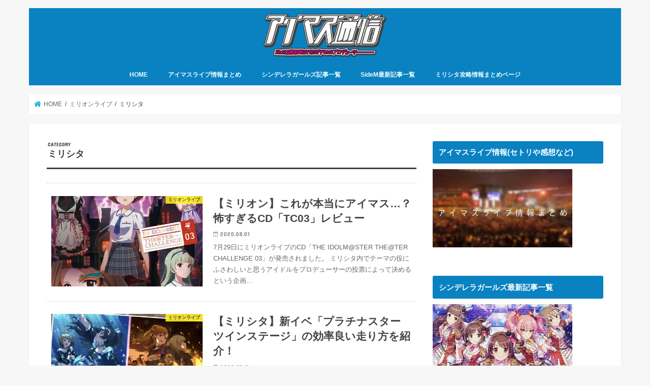

--- FILE ---
content_type: text/html; charset=UTF-8
request_url: https://xn--ccke7dvhv10nps6e.com/archives/category/%E3%83%9F%E3%83%AA%E3%82%AA%E3%83%B3%E3%83%A9%E3%82%A4%E3%83%96/%E3%83%9F%E3%83%AA%E3%82%B7%E3%82%BF
body_size: 12373
content:
<!doctype html>
<html lang="ja">

<head>
<meta charset="utf-8">
<meta http-equiv="X-UA-Compatible" content="IE=edge">
<title>  ミリシタ | アイマス通信</title>
<meta name="HandheldFriendly" content="True">
<meta name="MobileOptimized" content="320">
<meta name="viewport" content="width=device-width, initial-scale=1"/>


<link rel="pingback" href="https://xn--ccke7dvhv10nps6e.com/xmlrpc.php">

<!--[if IE]>
<![endif]-->

<!-- GAタグ -->
<script async src="https://www.googletagmanager.com/gtag/js?id=UA-96722929-1"></script>
<script>
  window.dataLayer = window.dataLayer || [];
  function gtag(){dataLayer.push(arguments);}
  gtag('js', new Date());

  gtag('config', 'UA-96722929-1');
</script>


<meta name='robots' content='max-image-preview:large' />
<link rel='dns-prefetch' href='//ajax.googleapis.com' />
<link rel='dns-prefetch' href='//fonts.googleapis.com' />
<link rel='dns-prefetch' href='//maxcdn.bootstrapcdn.com' />
<link rel="alternate" type="application/rss+xml" title="アイマス通信 &raquo; フィード" href="https://xn--ccke7dvhv10nps6e.com/feed" />
<link rel="alternate" type="application/rss+xml" title="アイマス通信 &raquo; コメントフィード" href="https://xn--ccke7dvhv10nps6e.com/comments/feed" />
<link rel="alternate" type="application/rss+xml" title="アイマス通信 &raquo; ミリシタ カテゴリーのフィード" href="https://xn--ccke7dvhv10nps6e.com/archives/category/%e3%83%9f%e3%83%aa%e3%82%aa%e3%83%b3%e3%83%a9%e3%82%a4%e3%83%96/%e3%83%9f%e3%83%aa%e3%82%b7%e3%82%bf/feed" />
<script type="text/javascript">
window._wpemojiSettings = {"baseUrl":"https:\/\/s.w.org\/images\/core\/emoji\/14.0.0\/72x72\/","ext":".png","svgUrl":"https:\/\/s.w.org\/images\/core\/emoji\/14.0.0\/svg\/","svgExt":".svg","source":{"concatemoji":"https:\/\/xn--ccke7dvhv10nps6e.com\/wp-includes\/js\/wp-emoji-release.min.js"}};
/*! This file is auto-generated */
!function(e,a,t){var n,r,o,i=a.createElement("canvas"),p=i.getContext&&i.getContext("2d");function s(e,t){p.clearRect(0,0,i.width,i.height),p.fillText(e,0,0);e=i.toDataURL();return p.clearRect(0,0,i.width,i.height),p.fillText(t,0,0),e===i.toDataURL()}function c(e){var t=a.createElement("script");t.src=e,t.defer=t.type="text/javascript",a.getElementsByTagName("head")[0].appendChild(t)}for(o=Array("flag","emoji"),t.supports={everything:!0,everythingExceptFlag:!0},r=0;r<o.length;r++)t.supports[o[r]]=function(e){if(p&&p.fillText)switch(p.textBaseline="top",p.font="600 32px Arial",e){case"flag":return s("\ud83c\udff3\ufe0f\u200d\u26a7\ufe0f","\ud83c\udff3\ufe0f\u200b\u26a7\ufe0f")?!1:!s("\ud83c\uddfa\ud83c\uddf3","\ud83c\uddfa\u200b\ud83c\uddf3")&&!s("\ud83c\udff4\udb40\udc67\udb40\udc62\udb40\udc65\udb40\udc6e\udb40\udc67\udb40\udc7f","\ud83c\udff4\u200b\udb40\udc67\u200b\udb40\udc62\u200b\udb40\udc65\u200b\udb40\udc6e\u200b\udb40\udc67\u200b\udb40\udc7f");case"emoji":return!s("\ud83e\udef1\ud83c\udffb\u200d\ud83e\udef2\ud83c\udfff","\ud83e\udef1\ud83c\udffb\u200b\ud83e\udef2\ud83c\udfff")}return!1}(o[r]),t.supports.everything=t.supports.everything&&t.supports[o[r]],"flag"!==o[r]&&(t.supports.everythingExceptFlag=t.supports.everythingExceptFlag&&t.supports[o[r]]);t.supports.everythingExceptFlag=t.supports.everythingExceptFlag&&!t.supports.flag,t.DOMReady=!1,t.readyCallback=function(){t.DOMReady=!0},t.supports.everything||(n=function(){t.readyCallback()},a.addEventListener?(a.addEventListener("DOMContentLoaded",n,!1),e.addEventListener("load",n,!1)):(e.attachEvent("onload",n),a.attachEvent("onreadystatechange",function(){"complete"===a.readyState&&t.readyCallback()})),(e=t.source||{}).concatemoji?c(e.concatemoji):e.wpemoji&&e.twemoji&&(c(e.twemoji),c(e.wpemoji)))}(window,document,window._wpemojiSettings);
</script>
<style type="text/css">
img.wp-smiley,
img.emoji {
	display: inline !important;
	border: none !important;
	box-shadow: none !important;
	height: 1em !important;
	width: 1em !important;
	margin: 0 0.07em !important;
	vertical-align: -0.1em !important;
	background: none !important;
	padding: 0 !important;
}
</style>
	<link rel='stylesheet' id='wp-block-library-css' href='https://xn--ccke7dvhv10nps6e.com/wp-includes/css/dist/block-library/style.min.css' type='text/css' media='all' />
<link rel='stylesheet' id='classic-theme-styles-css' href='https://xn--ccke7dvhv10nps6e.com/wp-includes/css/classic-themes.min.css' type='text/css' media='all' />
<style id='global-styles-inline-css' type='text/css'>
body{--wp--preset--color--black: #000000;--wp--preset--color--cyan-bluish-gray: #abb8c3;--wp--preset--color--white: #ffffff;--wp--preset--color--pale-pink: #f78da7;--wp--preset--color--vivid-red: #cf2e2e;--wp--preset--color--luminous-vivid-orange: #ff6900;--wp--preset--color--luminous-vivid-amber: #fcb900;--wp--preset--color--light-green-cyan: #7bdcb5;--wp--preset--color--vivid-green-cyan: #00d084;--wp--preset--color--pale-cyan-blue: #8ed1fc;--wp--preset--color--vivid-cyan-blue: #0693e3;--wp--preset--color--vivid-purple: #9b51e0;--wp--preset--gradient--vivid-cyan-blue-to-vivid-purple: linear-gradient(135deg,rgba(6,147,227,1) 0%,rgb(155,81,224) 100%);--wp--preset--gradient--light-green-cyan-to-vivid-green-cyan: linear-gradient(135deg,rgb(122,220,180) 0%,rgb(0,208,130) 100%);--wp--preset--gradient--luminous-vivid-amber-to-luminous-vivid-orange: linear-gradient(135deg,rgba(252,185,0,1) 0%,rgba(255,105,0,1) 100%);--wp--preset--gradient--luminous-vivid-orange-to-vivid-red: linear-gradient(135deg,rgba(255,105,0,1) 0%,rgb(207,46,46) 100%);--wp--preset--gradient--very-light-gray-to-cyan-bluish-gray: linear-gradient(135deg,rgb(238,238,238) 0%,rgb(169,184,195) 100%);--wp--preset--gradient--cool-to-warm-spectrum: linear-gradient(135deg,rgb(74,234,220) 0%,rgb(151,120,209) 20%,rgb(207,42,186) 40%,rgb(238,44,130) 60%,rgb(251,105,98) 80%,rgb(254,248,76) 100%);--wp--preset--gradient--blush-light-purple: linear-gradient(135deg,rgb(255,206,236) 0%,rgb(152,150,240) 100%);--wp--preset--gradient--blush-bordeaux: linear-gradient(135deg,rgb(254,205,165) 0%,rgb(254,45,45) 50%,rgb(107,0,62) 100%);--wp--preset--gradient--luminous-dusk: linear-gradient(135deg,rgb(255,203,112) 0%,rgb(199,81,192) 50%,rgb(65,88,208) 100%);--wp--preset--gradient--pale-ocean: linear-gradient(135deg,rgb(255,245,203) 0%,rgb(182,227,212) 50%,rgb(51,167,181) 100%);--wp--preset--gradient--electric-grass: linear-gradient(135deg,rgb(202,248,128) 0%,rgb(113,206,126) 100%);--wp--preset--gradient--midnight: linear-gradient(135deg,rgb(2,3,129) 0%,rgb(40,116,252) 100%);--wp--preset--duotone--dark-grayscale: url('#wp-duotone-dark-grayscale');--wp--preset--duotone--grayscale: url('#wp-duotone-grayscale');--wp--preset--duotone--purple-yellow: url('#wp-duotone-purple-yellow');--wp--preset--duotone--blue-red: url('#wp-duotone-blue-red');--wp--preset--duotone--midnight: url('#wp-duotone-midnight');--wp--preset--duotone--magenta-yellow: url('#wp-duotone-magenta-yellow');--wp--preset--duotone--purple-green: url('#wp-duotone-purple-green');--wp--preset--duotone--blue-orange: url('#wp-duotone-blue-orange');--wp--preset--font-size--small: 13px;--wp--preset--font-size--medium: 20px;--wp--preset--font-size--large: 36px;--wp--preset--font-size--x-large: 42px;--wp--preset--spacing--20: 0.44rem;--wp--preset--spacing--30: 0.67rem;--wp--preset--spacing--40: 1rem;--wp--preset--spacing--50: 1.5rem;--wp--preset--spacing--60: 2.25rem;--wp--preset--spacing--70: 3.38rem;--wp--preset--spacing--80: 5.06rem;--wp--preset--shadow--natural: 6px 6px 9px rgba(0, 0, 0, 0.2);--wp--preset--shadow--deep: 12px 12px 50px rgba(0, 0, 0, 0.4);--wp--preset--shadow--sharp: 6px 6px 0px rgba(0, 0, 0, 0.2);--wp--preset--shadow--outlined: 6px 6px 0px -3px rgba(255, 255, 255, 1), 6px 6px rgba(0, 0, 0, 1);--wp--preset--shadow--crisp: 6px 6px 0px rgba(0, 0, 0, 1);}:where(.is-layout-flex){gap: 0.5em;}body .is-layout-flow > .alignleft{float: left;margin-inline-start: 0;margin-inline-end: 2em;}body .is-layout-flow > .alignright{float: right;margin-inline-start: 2em;margin-inline-end: 0;}body .is-layout-flow > .aligncenter{margin-left: auto !important;margin-right: auto !important;}body .is-layout-constrained > .alignleft{float: left;margin-inline-start: 0;margin-inline-end: 2em;}body .is-layout-constrained > .alignright{float: right;margin-inline-start: 2em;margin-inline-end: 0;}body .is-layout-constrained > .aligncenter{margin-left: auto !important;margin-right: auto !important;}body .is-layout-constrained > :where(:not(.alignleft):not(.alignright):not(.alignfull)){max-width: var(--wp--style--global--content-size);margin-left: auto !important;margin-right: auto !important;}body .is-layout-constrained > .alignwide{max-width: var(--wp--style--global--wide-size);}body .is-layout-flex{display: flex;}body .is-layout-flex{flex-wrap: wrap;align-items: center;}body .is-layout-flex > *{margin: 0;}:where(.wp-block-columns.is-layout-flex){gap: 2em;}.has-black-color{color: var(--wp--preset--color--black) !important;}.has-cyan-bluish-gray-color{color: var(--wp--preset--color--cyan-bluish-gray) !important;}.has-white-color{color: var(--wp--preset--color--white) !important;}.has-pale-pink-color{color: var(--wp--preset--color--pale-pink) !important;}.has-vivid-red-color{color: var(--wp--preset--color--vivid-red) !important;}.has-luminous-vivid-orange-color{color: var(--wp--preset--color--luminous-vivid-orange) !important;}.has-luminous-vivid-amber-color{color: var(--wp--preset--color--luminous-vivid-amber) !important;}.has-light-green-cyan-color{color: var(--wp--preset--color--light-green-cyan) !important;}.has-vivid-green-cyan-color{color: var(--wp--preset--color--vivid-green-cyan) !important;}.has-pale-cyan-blue-color{color: var(--wp--preset--color--pale-cyan-blue) !important;}.has-vivid-cyan-blue-color{color: var(--wp--preset--color--vivid-cyan-blue) !important;}.has-vivid-purple-color{color: var(--wp--preset--color--vivid-purple) !important;}.has-black-background-color{background-color: var(--wp--preset--color--black) !important;}.has-cyan-bluish-gray-background-color{background-color: var(--wp--preset--color--cyan-bluish-gray) !important;}.has-white-background-color{background-color: var(--wp--preset--color--white) !important;}.has-pale-pink-background-color{background-color: var(--wp--preset--color--pale-pink) !important;}.has-vivid-red-background-color{background-color: var(--wp--preset--color--vivid-red) !important;}.has-luminous-vivid-orange-background-color{background-color: var(--wp--preset--color--luminous-vivid-orange) !important;}.has-luminous-vivid-amber-background-color{background-color: var(--wp--preset--color--luminous-vivid-amber) !important;}.has-light-green-cyan-background-color{background-color: var(--wp--preset--color--light-green-cyan) !important;}.has-vivid-green-cyan-background-color{background-color: var(--wp--preset--color--vivid-green-cyan) !important;}.has-pale-cyan-blue-background-color{background-color: var(--wp--preset--color--pale-cyan-blue) !important;}.has-vivid-cyan-blue-background-color{background-color: var(--wp--preset--color--vivid-cyan-blue) !important;}.has-vivid-purple-background-color{background-color: var(--wp--preset--color--vivid-purple) !important;}.has-black-border-color{border-color: var(--wp--preset--color--black) !important;}.has-cyan-bluish-gray-border-color{border-color: var(--wp--preset--color--cyan-bluish-gray) !important;}.has-white-border-color{border-color: var(--wp--preset--color--white) !important;}.has-pale-pink-border-color{border-color: var(--wp--preset--color--pale-pink) !important;}.has-vivid-red-border-color{border-color: var(--wp--preset--color--vivid-red) !important;}.has-luminous-vivid-orange-border-color{border-color: var(--wp--preset--color--luminous-vivid-orange) !important;}.has-luminous-vivid-amber-border-color{border-color: var(--wp--preset--color--luminous-vivid-amber) !important;}.has-light-green-cyan-border-color{border-color: var(--wp--preset--color--light-green-cyan) !important;}.has-vivid-green-cyan-border-color{border-color: var(--wp--preset--color--vivid-green-cyan) !important;}.has-pale-cyan-blue-border-color{border-color: var(--wp--preset--color--pale-cyan-blue) !important;}.has-vivid-cyan-blue-border-color{border-color: var(--wp--preset--color--vivid-cyan-blue) !important;}.has-vivid-purple-border-color{border-color: var(--wp--preset--color--vivid-purple) !important;}.has-vivid-cyan-blue-to-vivid-purple-gradient-background{background: var(--wp--preset--gradient--vivid-cyan-blue-to-vivid-purple) !important;}.has-light-green-cyan-to-vivid-green-cyan-gradient-background{background: var(--wp--preset--gradient--light-green-cyan-to-vivid-green-cyan) !important;}.has-luminous-vivid-amber-to-luminous-vivid-orange-gradient-background{background: var(--wp--preset--gradient--luminous-vivid-amber-to-luminous-vivid-orange) !important;}.has-luminous-vivid-orange-to-vivid-red-gradient-background{background: var(--wp--preset--gradient--luminous-vivid-orange-to-vivid-red) !important;}.has-very-light-gray-to-cyan-bluish-gray-gradient-background{background: var(--wp--preset--gradient--very-light-gray-to-cyan-bluish-gray) !important;}.has-cool-to-warm-spectrum-gradient-background{background: var(--wp--preset--gradient--cool-to-warm-spectrum) !important;}.has-blush-light-purple-gradient-background{background: var(--wp--preset--gradient--blush-light-purple) !important;}.has-blush-bordeaux-gradient-background{background: var(--wp--preset--gradient--blush-bordeaux) !important;}.has-luminous-dusk-gradient-background{background: var(--wp--preset--gradient--luminous-dusk) !important;}.has-pale-ocean-gradient-background{background: var(--wp--preset--gradient--pale-ocean) !important;}.has-electric-grass-gradient-background{background: var(--wp--preset--gradient--electric-grass) !important;}.has-midnight-gradient-background{background: var(--wp--preset--gradient--midnight) !important;}.has-small-font-size{font-size: var(--wp--preset--font-size--small) !important;}.has-medium-font-size{font-size: var(--wp--preset--font-size--medium) !important;}.has-large-font-size{font-size: var(--wp--preset--font-size--large) !important;}.has-x-large-font-size{font-size: var(--wp--preset--font-size--x-large) !important;}
.wp-block-navigation a:where(:not(.wp-element-button)){color: inherit;}
:where(.wp-block-columns.is-layout-flex){gap: 2em;}
.wp-block-pullquote{font-size: 1.5em;line-height: 1.6;}
</style>
<link rel='stylesheet' id='style-css' href='https://xn--ccke7dvhv10nps6e.com/wp-content/themes/jstork/style.css' type='text/css' media='all' />
<link rel='stylesheet' id='slick-css' href='https://xn--ccke7dvhv10nps6e.com/wp-content/themes/jstork/library/css/slick.css' type='text/css' media='all' />
<link rel='stylesheet' id='shortcode-css' href='https://xn--ccke7dvhv10nps6e.com/wp-content/themes/jstork/library/css/shortcode.css' type='text/css' media='all' />
<link rel='stylesheet' id='gf_Concert-css' href='//fonts.googleapis.com/css?family=Concert+One' type='text/css' media='all' />
<link rel='stylesheet' id='gf_Lato-css' href='//fonts.googleapis.com/css?family=Lato' type='text/css' media='all' />
<link rel='stylesheet' id='fontawesome-css' href='//maxcdn.bootstrapcdn.com/font-awesome/4.7.0/css/font-awesome.min.css' type='text/css' media='all' />
<link rel='stylesheet' id='remodal-css' href='https://xn--ccke7dvhv10nps6e.com/wp-content/themes/jstork/library/css/remodal.css' type='text/css' media='all' />
<link rel='stylesheet' id='animate-css' href='https://xn--ccke7dvhv10nps6e.com/wp-content/themes/jstork/library/css/animate.min.css' type='text/css' media='all' />
<script type='text/javascript' src='//ajax.googleapis.com/ajax/libs/jquery/1.12.4/jquery.min.js' id='jquery-js'></script>
<link rel="https://api.w.org/" href="https://xn--ccke7dvhv10nps6e.com/wp-json/" /><link rel="alternate" type="application/json" href="https://xn--ccke7dvhv10nps6e.com/wp-json/wp/v2/categories/8" /><link rel="EditURI" type="application/rsd+xml" title="RSD" href="https://xn--ccke7dvhv10nps6e.com/xmlrpc.php?rsd" />
<link rel="wlwmanifest" type="application/wlwmanifest+xml" href="https://xn--ccke7dvhv10nps6e.com/wp-includes/wlwmanifest.xml" />

<style type="text/css">
body{color: #3E3E3E;}
a, #breadcrumb li.bc_homelink a::before, .authorbox .author_sns li a::before{color: #1BB4D3;}
a:hover{color: #E69B9B;}
.article-footer .post-categories li a,.article-footer .tags a,.accordionBtn{  background: #1BB4D3;  border-color: #1BB4D3;}
.article-footer .tags a{color:#1BB4D3; background: none;}
.article-footer .post-categories li a:hover,.article-footer .tags a:hover,.accordionBtn.active{ background:#E69B9B;  border-color:#E69B9B;}
input[type="text"],input[type="password"],input[type="datetime"],input[type="datetime-local"],input[type="date"],input[type="month"],input[type="time"],input[type="week"],input[type="number"],input[type="email"],input[type="url"],input[type="search"],input[type="tel"],input[type="color"],select,textarea,.field { background-color: #ffffff;}
.header{color: #ffffff;}
.bgfull .header,.header.bg,.header #inner-header,.menu-sp{background: #0a82c1;}
#logo a{color: #eeee22;}
#g_nav .nav li a,.nav_btn,.menu-sp a,.menu-sp a,.menu-sp > ul:after{color: #edf9fc;}
#logo a:hover,#g_nav .nav li a:hover,.nav_btn:hover{color:#eeeeee;}
@media only screen and (min-width: 768px) {
.nav > li > a:after{background: #eeeeee;}
.nav ul {background: #666666;}
#g_nav .nav li ul.sub-menu li a{color: #f7f7f7;}
}
@media only screen and (max-width: 1165px) {
.site_description{background: #0a82c1; color: #ffffff;}
}
#inner-content, #breadcrumb, .entry-content blockquote:before, .entry-content blockquote:after{background: #ffffff}
.top-post-list .post-list:before{background: #1BB4D3;}
.widget li a:after{color: #1BB4D3;}
.entry-content h2,.widgettitle,.accordion::before{background: #0a82c1; color: #ffffff;}
.entry-content h3{border-color: #0a82c1;}
.h_boader .entry-content h2{border-color: #0a82c1; color: #3E3E3E;}
.h_balloon .entry-content h2:after{border-top-color: #0a82c1;}
.entry-content ul li:before{ background: #0a82c1;}
.entry-content ol li:before{ background: #0a82c1;}
.post-list-card .post-list .eyecatch .cat-name,.top-post-list .post-list .eyecatch .cat-name,.byline .cat-name,.single .authorbox .author-newpost li .cat-name,.related-box li .cat-name,.carouselwrap .cat-name,.eyecatch .cat-name{background: #fcee21; color:  #444444;}
ul.wpp-list li a:before{background: #0a82c1; color: #ffffff;}
.readmore a{border:1px solid #1BB4D3;color:#1BB4D3;}
.readmore a:hover{background:#1BB4D3;color:#fff;}
.btn-wrap a{background: #1BB4D3;border: 1px solid #1BB4D3;}
.btn-wrap a:hover{background: #E69B9B;border-color: #E69B9B;}
.btn-wrap.simple a{border:1px solid #1BB4D3;color:#1BB4D3;}
.btn-wrap.simple a:hover{background:#1BB4D3;}
.blue-btn, .comment-reply-link, #submit { background-color: #1BB4D3; }
.blue-btn:hover, .comment-reply-link:hover, #submit:hover, .blue-btn:focus, .comment-reply-link:focus, #submit:focus {background-color: #E69B9B; }
#sidebar1{color: #444444;}
.widget:not(.widget_text) a{color:#666666;}
.widget:not(.widget_text) a:hover{color:#999999;}
.bgfull #footer-top,#footer-top .inner,.cta-inner{background-color: #666666; color: #CACACA;}
.footer a,#footer-top a{color: #f7f7f7;}
#footer-top .widgettitle{color: #CACACA;}
.bgfull .footer,.footer.bg,.footer .inner {background-color: #666666;color: #CACACA;}
.footer-links li a:before{ color: #0a82c1;}
.pagination a, .pagination span,.page-links a{border-color: #1BB4D3; color: #1BB4D3;}
.pagination .current,.pagination .current:hover,.page-links ul > li > span{background-color: #1BB4D3; border-color: #1BB4D3;}
.pagination a:hover, .pagination a:focus,.page-links a:hover, .page-links a:focus{background-color: #1BB4D3; color: #fff;}
</style>
<link rel="icon" href="https://xn--ccke7dvhv10nps6e.com/wp-content/uploads/2017/05/繝輔ぃ繝薙さ繝ｳ繝輔Ν繧ｵ繧､繧ｺ-100x100.png" sizes="32x32" />
<link rel="icon" href="https://xn--ccke7dvhv10nps6e.com/wp-content/uploads/2017/05/繝輔ぃ繝薙さ繝ｳ繝輔Ν繧ｵ繧､繧ｺ.png" sizes="192x192" />
<link rel="apple-touch-icon" href="https://xn--ccke7dvhv10nps6e.com/wp-content/uploads/2017/05/繝輔ぃ繝薙さ繝ｳ繝輔Ν繧ｵ繧､繧ｺ.png" />
<meta name="msapplication-TileImage" content="https://xn--ccke7dvhv10nps6e.com/wp-content/uploads/2017/05/繝輔ぃ繝薙さ繝ｳ繝輔Ν繧ｵ繧､繧ｺ.png" />
</head>

<body class="archive category category-8 bg pannavi_on h_default sidebarright undo_off">
	<svg xmlns="http://www.w3.org/2000/svg" viewBox="0 0 0 0" width="0" height="0" focusable="false" role="none" style="visibility: hidden; position: absolute; left: -9999px; overflow: hidden;" ><defs><filter id="wp-duotone-dark-grayscale"><feColorMatrix color-interpolation-filters="sRGB" type="matrix" values=" .299 .587 .114 0 0 .299 .587 .114 0 0 .299 .587 .114 0 0 .299 .587 .114 0 0 " /><feComponentTransfer color-interpolation-filters="sRGB" ><feFuncR type="table" tableValues="0 0.49803921568627" /><feFuncG type="table" tableValues="0 0.49803921568627" /><feFuncB type="table" tableValues="0 0.49803921568627" /><feFuncA type="table" tableValues="1 1" /></feComponentTransfer><feComposite in2="SourceGraphic" operator="in" /></filter></defs></svg><svg xmlns="http://www.w3.org/2000/svg" viewBox="0 0 0 0" width="0" height="0" focusable="false" role="none" style="visibility: hidden; position: absolute; left: -9999px; overflow: hidden;" ><defs><filter id="wp-duotone-grayscale"><feColorMatrix color-interpolation-filters="sRGB" type="matrix" values=" .299 .587 .114 0 0 .299 .587 .114 0 0 .299 .587 .114 0 0 .299 .587 .114 0 0 " /><feComponentTransfer color-interpolation-filters="sRGB" ><feFuncR type="table" tableValues="0 1" /><feFuncG type="table" tableValues="0 1" /><feFuncB type="table" tableValues="0 1" /><feFuncA type="table" tableValues="1 1" /></feComponentTransfer><feComposite in2="SourceGraphic" operator="in" /></filter></defs></svg><svg xmlns="http://www.w3.org/2000/svg" viewBox="0 0 0 0" width="0" height="0" focusable="false" role="none" style="visibility: hidden; position: absolute; left: -9999px; overflow: hidden;" ><defs><filter id="wp-duotone-purple-yellow"><feColorMatrix color-interpolation-filters="sRGB" type="matrix" values=" .299 .587 .114 0 0 .299 .587 .114 0 0 .299 .587 .114 0 0 .299 .587 .114 0 0 " /><feComponentTransfer color-interpolation-filters="sRGB" ><feFuncR type="table" tableValues="0.54901960784314 0.98823529411765" /><feFuncG type="table" tableValues="0 1" /><feFuncB type="table" tableValues="0.71764705882353 0.25490196078431" /><feFuncA type="table" tableValues="1 1" /></feComponentTransfer><feComposite in2="SourceGraphic" operator="in" /></filter></defs></svg><svg xmlns="http://www.w3.org/2000/svg" viewBox="0 0 0 0" width="0" height="0" focusable="false" role="none" style="visibility: hidden; position: absolute; left: -9999px; overflow: hidden;" ><defs><filter id="wp-duotone-blue-red"><feColorMatrix color-interpolation-filters="sRGB" type="matrix" values=" .299 .587 .114 0 0 .299 .587 .114 0 0 .299 .587 .114 0 0 .299 .587 .114 0 0 " /><feComponentTransfer color-interpolation-filters="sRGB" ><feFuncR type="table" tableValues="0 1" /><feFuncG type="table" tableValues="0 0.27843137254902" /><feFuncB type="table" tableValues="0.5921568627451 0.27843137254902" /><feFuncA type="table" tableValues="1 1" /></feComponentTransfer><feComposite in2="SourceGraphic" operator="in" /></filter></defs></svg><svg xmlns="http://www.w3.org/2000/svg" viewBox="0 0 0 0" width="0" height="0" focusable="false" role="none" style="visibility: hidden; position: absolute; left: -9999px; overflow: hidden;" ><defs><filter id="wp-duotone-midnight"><feColorMatrix color-interpolation-filters="sRGB" type="matrix" values=" .299 .587 .114 0 0 .299 .587 .114 0 0 .299 .587 .114 0 0 .299 .587 .114 0 0 " /><feComponentTransfer color-interpolation-filters="sRGB" ><feFuncR type="table" tableValues="0 0" /><feFuncG type="table" tableValues="0 0.64705882352941" /><feFuncB type="table" tableValues="0 1" /><feFuncA type="table" tableValues="1 1" /></feComponentTransfer><feComposite in2="SourceGraphic" operator="in" /></filter></defs></svg><svg xmlns="http://www.w3.org/2000/svg" viewBox="0 0 0 0" width="0" height="0" focusable="false" role="none" style="visibility: hidden; position: absolute; left: -9999px; overflow: hidden;" ><defs><filter id="wp-duotone-magenta-yellow"><feColorMatrix color-interpolation-filters="sRGB" type="matrix" values=" .299 .587 .114 0 0 .299 .587 .114 0 0 .299 .587 .114 0 0 .299 .587 .114 0 0 " /><feComponentTransfer color-interpolation-filters="sRGB" ><feFuncR type="table" tableValues="0.78039215686275 1" /><feFuncG type="table" tableValues="0 0.94901960784314" /><feFuncB type="table" tableValues="0.35294117647059 0.47058823529412" /><feFuncA type="table" tableValues="1 1" /></feComponentTransfer><feComposite in2="SourceGraphic" operator="in" /></filter></defs></svg><svg xmlns="http://www.w3.org/2000/svg" viewBox="0 0 0 0" width="0" height="0" focusable="false" role="none" style="visibility: hidden; position: absolute; left: -9999px; overflow: hidden;" ><defs><filter id="wp-duotone-purple-green"><feColorMatrix color-interpolation-filters="sRGB" type="matrix" values=" .299 .587 .114 0 0 .299 .587 .114 0 0 .299 .587 .114 0 0 .299 .587 .114 0 0 " /><feComponentTransfer color-interpolation-filters="sRGB" ><feFuncR type="table" tableValues="0.65098039215686 0.40392156862745" /><feFuncG type="table" tableValues="0 1" /><feFuncB type="table" tableValues="0.44705882352941 0.4" /><feFuncA type="table" tableValues="1 1" /></feComponentTransfer><feComposite in2="SourceGraphic" operator="in" /></filter></defs></svg><svg xmlns="http://www.w3.org/2000/svg" viewBox="0 0 0 0" width="0" height="0" focusable="false" role="none" style="visibility: hidden; position: absolute; left: -9999px; overflow: hidden;" ><defs><filter id="wp-duotone-blue-orange"><feColorMatrix color-interpolation-filters="sRGB" type="matrix" values=" .299 .587 .114 0 0 .299 .587 .114 0 0 .299 .587 .114 0 0 .299 .587 .114 0 0 " /><feComponentTransfer color-interpolation-filters="sRGB" ><feFuncR type="table" tableValues="0.098039215686275 1" /><feFuncG type="table" tableValues="0 0.66274509803922" /><feFuncB type="table" tableValues="0.84705882352941 0.41960784313725" /><feFuncA type="table" tableValues="1 1" /></feComponentTransfer><feComposite in2="SourceGraphic" operator="in" /></filter></defs></svg><div id="container">

<header class="header animated fadeIn headercenter" role="banner">
<div id="inner-header" class="wrap cf">
<div id="logo" class="gf fs_s">
<p class="h1 img"><a href="https://xn--ccke7dvhv10nps6e.com"><img src="https://xn--ccke7dvhv10nps6e.com/wp-content/uploads/2018/04/名称未設定-3.jpg" alt="アイマス通信"></a></p>
</div>


<nav id="g_nav" role="navigation">
<ul id="menu-%e3%83%a1%e3%82%a4%e3%83%b3%e3%83%a1%e3%83%8b%e3%83%a5%e3%83%bc" class="nav top-nav cf"><li id="menu-item-4858" class="menu-item menu-item-type-custom menu-item-object-custom menu-item-home menu-item-4858"><a href="https://xn--ccke7dvhv10nps6e.com/">HOME</a></li>
<li id="menu-item-4855" class="menu-item menu-item-type-post_type menu-item-object-page menu-item-4855"><a href="https://xn--ccke7dvhv10nps6e.com/aimas-live">アイマスライブ情報まとめ</a></li>
<li id="menu-item-4853" class="menu-item menu-item-type-post_type menu-item-object-page menu-item-4853"><a href="https://xn--ccke7dvhv10nps6e.com/cinderella">シンデレラガールズ記事一覧</a></li>
<li id="menu-item-4852" class="menu-item menu-item-type-post_type menu-item-object-page menu-item-4852"><a href="https://xn--ccke7dvhv10nps6e.com/sidem">SideM最新記事一覧</a></li>
<li id="menu-item-4854" class="menu-item menu-item-type-post_type menu-item-object-page menu-item-4854"><a href="https://xn--ccke7dvhv10nps6e.com/theaterdays-kouryaku">ミリシタ攻略情報まとめページ</a></li>
</ul></nav>

<a href="#spnavi" data-remodal-target="spnavi" class="nav_btn"><span class="text gf">menu</span></a>



</div>
</header>


<div class="remodal" data-remodal-id="spnavi" data-remodal-options="hashTracking:false">
<button data-remodal-action="close" class="remodal-close"><span class="text gf">CLOSE</span></button>
<ul id="menu-%e3%83%a1%e3%82%a4%e3%83%b3%e3%83%a1%e3%83%8b%e3%83%a5%e3%83%bc-1" class="sp_g_nav nav top-nav cf"><li class="menu-item menu-item-type-custom menu-item-object-custom menu-item-home menu-item-4858"><a href="https://xn--ccke7dvhv10nps6e.com/">HOME</a></li>
<li class="menu-item menu-item-type-post_type menu-item-object-page menu-item-4855"><a href="https://xn--ccke7dvhv10nps6e.com/aimas-live">アイマスライブ情報まとめ</a></li>
<li class="menu-item menu-item-type-post_type menu-item-object-page menu-item-4853"><a href="https://xn--ccke7dvhv10nps6e.com/cinderella">シンデレラガールズ記事一覧</a></li>
<li class="menu-item menu-item-type-post_type menu-item-object-page menu-item-4852"><a href="https://xn--ccke7dvhv10nps6e.com/sidem">SideM最新記事一覧</a></li>
<li class="menu-item menu-item-type-post_type menu-item-object-page menu-item-4854"><a href="https://xn--ccke7dvhv10nps6e.com/theaterdays-kouryaku">ミリシタ攻略情報まとめページ</a></li>
</ul><button data-remodal-action="close" class="remodal-close"><span class="text gf">CLOSE</span></button>
</div>










<div id="breadcrumb" class="breadcrumb inner wrap cf"><ul itemscope itemtype="http://schema.org/BreadcrumbList"><li itemprop="itemListElement" itemscope itemtype="http://schema.org/ListItem" class="bc_homelink"><a itemprop="item" href="https://xn--ccke7dvhv10nps6e.com/"><span itemprop="name"> HOME</span></a><meta itemprop="position" content="1" /></li><li itemprop="itemListElement" itemscope itemtype="http://schema.org/ListItem"><a itemprop="item" href="https://xn--ccke7dvhv10nps6e.com/archives/category/%e3%83%9f%e3%83%aa%e3%82%aa%e3%83%b3%e3%83%a9%e3%82%a4%e3%83%96"><span itemprop="name">ミリオンライブ</span></a><meta itemprop="position" content="2" /></li><li itemprop="itemListElement" itemscope itemtype="http://schema.org/ListItem"><span itemprop="name">ミリシタ</span><meta itemprop="position" content="3" /></li></ul></div><div id="content">
<div id="inner-content" class="wrap cf">
<main id="main" class="m-all t-all d-5of7 cf" role="main">
<div class="archivettl">
<h1 class="archive-title ttl-category h2">
ミリシタ</h1>
</div>

		<div class="top-post-list">


<article class="post-list animated fadeIn post-5845 post type-post status-publish format-standard has-post-thumbnail category-2 category-8 article cf" role="article">
<a href="https://xn--ccke7dvhv10nps6e.com/archives/5845" rel="bookmark" title="【ミリオン】これが本当にアイマス…？怖すぎるCD「TC03」レビュー" class="cf">


<figure class="eyecatch">
<img width="486" height="290" src="https://xn--ccke7dvhv10nps6e.com/wp-content/uploads/2020/08/TC03_H1-486x290.jpg" class="attachment-home-thum size-home-thum wp-post-image" alt="" decoding="async" /><span class="cat-name cat-id-2">ミリオンライブ</span>
</figure>

<section class="entry-content">
<h1 class="h2 entry-title">【ミリオン】これが本当にアイマス…？怖すぎるCD「TC03」レビュー</h1>

<p class="byline entry-meta vcard">
<span class="date gf updated">2020.08.01</span>
<span class="writer name author"><span class="fn">管理人</span></span>
</p>

<div class="description"><p>7月29日にミリオンライブのCD「THE IDOLM@STER THE@TER CHALLENGE 03」が発売されました。 ミリシタ内でテーマの役にふさわしいと思うアイドルをプロデューサーの投票によって決めるという企画&#8230;</p>
</div>

</section>
</a>
</article>


<article class="post-list animated fadeIn post-5807 post type-post status-publish format-standard has-post-thumbnail category-2 category-8 article cf" role="article">
<a href="https://xn--ccke7dvhv10nps6e.com/archives/5807" rel="bookmark" title="【ミリシタ】新イベ「プラチナスターツインステージ」の効率良い走り方を紹介！" class="cf">


<figure class="eyecatch">
<img width="486" height="290" src="https://xn--ccke7dvhv10nps6e.com/wp-content/uploads/2020/03/ECEEFC8B-1598-49CA-B9DD-2E3D1B4C946D-486x290.png" class="attachment-home-thum size-home-thum wp-post-image" alt="" decoding="async" loading="lazy" /><span class="cat-name cat-id-2">ミリオンライブ</span>
</figure>

<section class="entry-content">
<h1 class="h2 entry-title">【ミリシタ】新イベ「プラチナスターツインステージ」の効率良い走り方を紹介！</h1>

<p class="byline entry-meta vcard">
<span class="date gf updated">2020.03.19</span>
<span class="writer name author"><span class="fn">管理人</span></span>
</p>

<div class="description"><p>今回はミリシタ(アイドルマスターミリオンライブ! シアターデイズ)にて開催されているイベント「プラチナスターツインステージ」について、イベントポイントの効率のよい集め方について紹介していきます。 2020年3月よりミリシ&#8230;</p>
</div>

</section>
</a>
</article>


<article class="post-list animated fadeIn post-5781 post type-post status-publish format-standard has-post-thumbnail category-2 category-8 article cf" role="article">
<a href="https://xn--ccke7dvhv10nps6e.com/archives/5781" rel="bookmark" title="【ミリシタ】ミリクロ・全アイドル投票結果まとめ！" class="cf">


<figure class="eyecatch">
<img width="486" height="213" src="https://xn--ccke7dvhv10nps6e.com/wp-content/uploads/2019/12/EJQOuYuU8AQhe6H-486x213.png" class="attachment-home-thum size-home-thum wp-post-image" alt="" decoding="async" loading="lazy" /><span class="cat-name cat-id-2">ミリオンライブ</span>
</figure>

<section class="entry-content">
<h1 class="h2 entry-title">【ミリシタ】ミリクロ・全アイドル投票結果まとめ！</h1>

<p class="byline entry-meta vcard">
<span class="date gf updated">2019.12.01</span>
<span class="writer name author"><span class="fn">管理人</span></span>
</p>

<div class="description"><p>【ミリシタ】ミリクロ・全アイドル投票結果まとめ！ ミリシタ内で行われた投票イベント「MILLION LIVE CLOSET!」。略称「ミリクロ」。ミリシタで今後実装される衣装付きSRカードの衣装を各アイドル毎に投票で決め&#8230;</p>
</div>

</section>
</a>
</article>


<article class="post-list animated fadeIn post-5719 post type-post status-publish format-standard category-6th category-2 category-8 article cf" role="article">
<a href="https://xn--ccke7dvhv10nps6e.com/archives/5719" rel="bookmark" title="【ミリオン】6thライブ福岡公演のセトリ予想やLVチケット情報まとめ" class="cf">


<figure class="eyecatch noimg">
<img src="https://xn--ccke7dvhv10nps6e.com/wp-content/themes/jstork/library/images/noimg.png">
<span class="cat-name cat-id-30">ミリオン6th</span>
</figure>

<section class="entry-content">
<h1 class="h2 entry-title">【ミリオン】6thライブ福岡公演のセトリ予想やLVチケット情報まとめ</h1>

<p class="byline entry-meta vcard">
<span class="date gf updated">2019.06.28</span>
<span class="writer name author"><span class="fn">管理人</span></span>
</p>

<div class="description"><p>【ミリオン】6thライブ福岡公演のセトリ予想やLVチケット情報まとめ 今回は2019年6月29日（土）、6月30日(日)に開催されるミリオンライブの6thライブツアー「THE IDOLM@STER MILLION LIV&#8230;</p>
</div>

</section>
</a>
</article>


<article class="post-list animated fadeIn post-5616 post type-post status-publish format-standard has-post-thumbnail category-2 category-8 article cf" role="article">
<a href="https://xn--ccke7dvhv10nps6e.com/archives/5616" rel="bookmark" title="【ミリシタ】シアターチャレンジ(TC)投票結果・票数まとめ" class="cf">


<figure class="eyecatch">
<img width="486" height="290" src="https://xn--ccke7dvhv10nps6e.com/wp-content/uploads/2019/01/THE@TER-CHALLENGE-486x290.jpg" class="attachment-home-thum size-home-thum wp-post-image" alt="" decoding="async" loading="lazy" /><span class="cat-name cat-id-2">ミリオンライブ</span>
</figure>

<section class="entry-content">
<h1 class="h2 entry-title">【ミリシタ】シアターチャレンジ(TC)投票結果・票数まとめ</h1>

<p class="byline entry-meta vcard">
<span class="date gf updated">2019.01.20</span>
<span class="writer name author"><span class="fn">管理人</span></span>
</p>

<div class="description"><p>【ミリシタ】シアターチャレンジ(TC)投票結果・票数まとめ 昨年のシアターブースト(TB)に続いて今年も行われたミリシタでの投票企画「シアターチャレンジ」(TC)。それぞれのテーマのキャストにふさわしいアイドルを投票によ&#8230;</p>
</div>

</section>
</a>
</article>


<article class="post-list animated fadeIn post-5513 post type-post status-publish format-standard has-post-thumbnail category-2 category-8 article cf" role="article">
<a href="https://xn--ccke7dvhv10nps6e.com/archives/5513" rel="bookmark" title="【ミリシタ】オートライブパスの入手方法！どこでドロップするの？" class="cf">


<figure class="eyecatch">
<img width="486" height="290" src="https://xn--ccke7dvhv10nps6e.com/wp-content/uploads/2018/11/BD9D6DC3-163E-455E-8924-AF4DF2E3F6C5-486x290.png" class="attachment-home-thum size-home-thum wp-post-image" alt="" decoding="async" loading="lazy" /><span class="cat-name cat-id-2">ミリオンライブ</span>
</figure>

<section class="entry-content">
<h1 class="h2 entry-title">【ミリシタ】オートライブパスの入手方法！どこでドロップするの？</h1>

<p class="byline entry-meta vcard">
<span class="date gf updated">2018.11.06</span>
<span class="writer name author"><span class="fn">管理人</span></span>
</p>

<div class="description"><p>今回はミリシタ(アイドルマスターミリオンライブ！ シアターデイズ)で出来る「オートライブ」機能について、オートライブをするのに必要なアイテム「オートライブパス」の入手方法とどこでドロップするのかについて紹介していきます。&#8230;</p>
</div>

</section>
</a>
</article>


<article class="post-list animated fadeIn post-5503 post type-post status-publish format-standard has-post-thumbnail category-2 category-8 article cf" role="article">
<a href="https://xn--ccke7dvhv10nps6e.com/archives/5503" rel="bookmark" title="【ミリシタ】オートライブのやり方まとめ！親愛度は上がるの？" class="cf">


<figure class="eyecatch">
<img width="486" height="290" src="https://xn--ccke7dvhv10nps6e.com/wp-content/uploads/2018/05/0FEA2962-D612-4CAC-89E6-86CAACD9F42A-486x290.png" class="attachment-home-thum size-home-thum wp-post-image" alt="" decoding="async" loading="lazy" /><span class="cat-name cat-id-2">ミリオンライブ</span>
</figure>

<section class="entry-content">
<h1 class="h2 entry-title">【ミリシタ】オートライブのやり方まとめ！親愛度は上がるの？</h1>

<p class="byline entry-meta vcard">
<span class="date gf updated">2018.11.02</span>
<span class="writer name author"><span class="fn">管理人</span></span>
</p>

<div class="description"><p>今回はミリシタ(アイドルマスターミリオンライブ！ シアターデイズ)で出来る「オートライブ」機能について、詳細とやり方、親愛度は上げられるの？などなど、オートライブ機能について詳しく紹介していきます。 「オートライブ」機能&#8230;</p>
</div>

</section>
</a>
</article>


<article class="post-list animated fadeIn post-5391 post type-post status-publish format-standard has-post-thumbnail category-2 category-8 article cf" role="article">
<a href="https://xn--ccke7dvhv10nps6e.com/archives/5391" rel="bookmark" title="【ミリシタ】限定SSR舞浜歩「ハロウィン・ウィッチ」評価＆最大ステータス" class="cf">


<figure class="eyecatch">
<img width="486" height="290" src="https://xn--ccke7dvhv10nps6e.com/wp-content/uploads/2018/10/2B498537-AD14-4850-A4B1-CDB55FF0F728-486x290.jpeg" class="attachment-home-thum size-home-thum wp-post-image" alt="" decoding="async" loading="lazy" /><span class="cat-name cat-id-2">ミリオンライブ</span>
</figure>

<section class="entry-content">
<h1 class="h2 entry-title">【ミリシタ】限定SSR舞浜歩「ハロウィン・ウィッチ」評価＆最大ステータス</h1>

<p class="byline entry-meta vcard">
<span class="date gf updated">2018.10.04</span>
<span class="writer name author"><span class="fn">管理人</span></span>
</p>

<div class="description"><p>今回はミリシタ(アイドルマスターミリオンライブ シアターデイズ)で2018年10月2日に更新されたガシャにて出現する限定SSR「ハロウィン・ウィッチ 舞浜歩」について覚醒後のステータスやスキル等の評価について紹介していき&#8230;</p>
</div>

</section>
</a>
</article>


<article class="post-list animated fadeIn post-5363 post type-post status-publish format-standard has-post-thumbnail category-2 category-8 article cf" role="article">
<a href="https://xn--ccke7dvhv10nps6e.com/archives/5363" rel="bookmark" title="【ミリシタ】フェス限SSR高槻やよい「秋色ハイ、ターッチ♪」評価まとめ" class="cf">


<figure class="eyecatch">
<img width="486" height="290" src="https://xn--ccke7dvhv10nps6e.com/wp-content/uploads/2018/10/C527F07C-4B7A-47F9-83AD-6C69C80A9026-486x290.jpeg" class="attachment-home-thum size-home-thum wp-post-image" alt="" decoding="async" loading="lazy" /><span class="cat-name cat-id-2">ミリオンライブ</span>
</figure>

<section class="entry-content">
<h1 class="h2 entry-title">【ミリシタ】フェス限SSR高槻やよい「秋色ハイ、ターッチ♪」評価まとめ</h1>

<p class="byline entry-meta vcard">
<span class="date gf updated">2018.10.01</span>
<span class="writer name author"><span class="fn">管理人</span></span>
</p>

<div class="description"><p>今回はミリシタ(アイドルマスターミリオンライブ シアターデイズ)で2018年9月28日に更新されたガシャにて出現するフェス限定SSR「秋色ハイ、ターッチ♪ 高槻やよい」について覚醒後のステータスやスキル等の評価について紹&#8230;</p>
</div>

</section>
</a>
</article>


<article class="post-list animated fadeIn post-5358 post type-post status-publish format-standard has-post-thumbnail category-2 category-8 article cf" role="article">
<a href="https://xn--ccke7dvhv10nps6e.com/archives/5358" rel="bookmark" title="【ミリシタ】フェス限SSR水瀬伊織「月光ファンタジア」評価まとめ" class="cf">


<figure class="eyecatch">
<img width="486" height="290" src="https://xn--ccke7dvhv10nps6e.com/wp-content/uploads/2018/10/伊織-486x290.jpg" class="attachment-home-thum size-home-thum wp-post-image" alt="" decoding="async" loading="lazy" /><span class="cat-name cat-id-2">ミリオンライブ</span>
</figure>

<section class="entry-content">
<h1 class="h2 entry-title">【ミリシタ】フェス限SSR水瀬伊織「月光ファンタジア」評価まとめ</h1>

<p class="byline entry-meta vcard">
<span class="date gf updated">2018.10.01</span>
<span class="writer name author"><span class="fn">管理人</span></span>
</p>

<div class="description"><p>今回はミリシタ(アイドルマスターミリオンライブ シアターデイズ)で2018年9月28日に更新されたガシャにて出現するフェス限定SSR「月光ファンタジア 水瀬伊織」について覚醒後のステータスやスキル等の評価について紹介して&#8230;</p>
</div>

</section>
</a>
</article>



</div>	
<nav class="pagination cf"><ul class='page-numbers'>
	<li><span aria-current="page" class="page-numbers current">1</span></li>
	<li><a class="page-numbers" href="https://xn--ccke7dvhv10nps6e.com/archives/category/%E3%83%9F%E3%83%AA%E3%82%AA%E3%83%B3%E3%83%A9%E3%82%A4%E3%83%96/%E3%83%9F%E3%83%AA%E3%82%B7%E3%82%BF/page/2">2</a></li>
	<li><a class="page-numbers" href="https://xn--ccke7dvhv10nps6e.com/archives/category/%E3%83%9F%E3%83%AA%E3%82%AA%E3%83%B3%E3%83%A9%E3%82%A4%E3%83%96/%E3%83%9F%E3%83%AA%E3%82%B7%E3%82%BF/page/3">3</a></li>
	<li><span class="page-numbers dots">&hellip;</span></li>
	<li><a class="page-numbers" href="https://xn--ccke7dvhv10nps6e.com/archives/category/%E3%83%9F%E3%83%AA%E3%82%AA%E3%83%B3%E3%83%A9%E3%82%A4%E3%83%96/%E3%83%9F%E3%83%AA%E3%82%B7%E3%82%BF/page/15">15</a></li>
	<li><a class="next page-numbers" href="https://xn--ccke7dvhv10nps6e.com/archives/category/%E3%83%9F%E3%83%AA%E3%82%AA%E3%83%B3%E3%83%A9%E3%82%A4%E3%83%96/%E3%83%9F%E3%83%AA%E3%82%B7%E3%82%BF/page/2">></a></li>
</ul>
</nav>

</main>
<div id="sidebar1" class="sidebar m-all t-all d-2of7 cf" role="complementary">

<div id="text-3" class="widget widget_text"><h4 class="widgettitle"><span>アイマスライブ情報(セトリや感想など)</span></h4>			<div class="textwidget"><div align=”center”>
<a href=archives/aimas-live>

<img src="https://xn--ccke7dvhv10nps6e.com/wp-content/uploads/2017/11/アイマスライブまとめ.jpg" alt=”アイマスライブ" width="275"　height="350" title=”アイマスライブ情報まとめ” /></a></div></div>
		</div><div id="text-7" class="widget widget_text"><h4 class="widgettitle"><span>シンデレラガールズ最新記事一覧</span></h4>			<div class="textwidget"><div align=”center”>
<a href=archives/cinderella>

<img src="https://xn--ccke7dvhv10nps6e.com/wp-content/uploads/2017/11/でれすて-2.jpg" alt=”デレマス" width="275" height="350" title=”シンデレラガールズまとめページ” /></a></div></div>
		</div><div id="text-4" class="widget widget_text"><h4 class="widgettitle"><span>ミリオンライブ最新記事一覧</span></h4>			<div class="textwidget"><div align=”center”>
<a href=archives/theaterdays-kouryaku>

<img src="https://xn--ccke7dvhv10nps6e.com/wp-content/uploads/2017/11/3D07F20A-D6AE-4AC5-9A43-F14D8AA1FB63-1024x576.jpg" alt=”ミリシタ" width="275" height="350" title=”ミリシタ攻略情報まとめページ” /></a></div></div>
		</div><div id="text-8" class="widget widget_text"><h4 class="widgettitle"><span>SideM最新記事一覧</span></h4>			<div class="textwidget"><div align=”center”>
<a href=archives/sidem>
<img src="https://xn--ccke7dvhv10nps6e.com/wp-content/uploads/2017/11/side.jpg" alt=”SideM" width="275" height="350" title=”SideMまとめページ” /></a></div></div>
		</div><div id="recent-posts-2" class="widget widget_recent_entries"><h4 class="widgettitle"><span>最近の投稿</span></h4>			<ul>
								
				<li>
					<a class="cf" href="https://xn--ccke7dvhv10nps6e.com/archives/5845" title="【ミリオン】これが本当にアイマス…？怖すぎるCD「TC03」レビュー">
						【ミリオン】これが本当にアイマス…？怖すぎるCD「TC03」レビュー											</a>
				</li>
								
				<li>
					<a class="cf" href="https://xn--ccke7dvhv10nps6e.com/archives/5807" title="【ミリシタ】新イベ「プラチナスターツインステージ」の効率良い走り方を紹介！">
						【ミリシタ】新イベ「プラチナスターツインステージ」の効率良い走り方を紹介！											</a>
				</li>
								
				<li>
					<a class="cf" href="https://xn--ccke7dvhv10nps6e.com/archives/5800" title="【デレマス】シンデレラ7th大阪公演2日目のセトリ！新情報は？">
						【デレマス】シンデレラ7th大阪公演2日目のセトリ！新情報は？											</a>
				</li>
								
				<li>
					<a class="cf" href="https://xn--ccke7dvhv10nps6e.com/archives/5796" title="【デレマス】シンデレラ7th大阪公演1日目のセトリ！新情報は？">
						【デレマス】シンデレラ7th大阪公演1日目のセトリ！新情報は？											</a>
				</li>
								
				<li>
					<a class="cf" href="https://xn--ccke7dvhv10nps6e.com/archives/5781" title="【ミリシタ】ミリクロ・全アイドル投票結果まとめ！">
						【ミリシタ】ミリクロ・全アイドル投票結果まとめ！											</a>
				</li>
							</ul>
			</div><div id="categories-2" class="widget widget_categories"><h4 class="widgettitle"><span>カテゴリー</span></h4>
			<ul>
					<li class="cat-item cat-item-6"><a href="https://xn--ccke7dvhv10nps6e.com/archives/category/765as">765AS</a>
<ul class='children'>
	<li class="cat-item cat-item-24"><a href="https://xn--ccke7dvhv10nps6e.com/archives/category/765as/%e3%82%a2%e3%82%a4%e3%83%9e%e3%82%b9mr">アイマスMR</a>
</li>
	<li class="cat-item cat-item-16"><a href="https://xn--ccke7dvhv10nps6e.com/archives/category/765as/%e3%82%b9%e3%83%86%e3%83%a9%e3%82%b9%e3%83%86%e3%83%bc%e3%82%b8">ステラステージ</a>
</li>
	<li class="cat-item cat-item-21"><a href="https://xn--ccke7dvhv10nps6e.com/archives/category/765as/%e3%83%97%e3%83%ad%e3%83%9f2018">プロミ2018</a>
</li>
</ul>
</li>
	<li class="cat-item cat-item-29"><a href="https://xn--ccke7dvhv10nps6e.com/archives/category/pr">PR</a>
</li>
	<li class="cat-item cat-item-10"><a href="https://xn--ccke7dvhv10nps6e.com/archives/category/sidem">SideM</a>
<ul class='children'>
	<li class="cat-item cat-item-14"><a href="https://xn--ccke7dvhv10nps6e.com/archives/category/sidem/3rd%e3%83%a9%e3%82%a4%e3%83%96%e3%83%84%e3%82%a2%e3%83%bc">3rdライブツアー</a>
</li>
	<li class="cat-item cat-item-31"><a href="https://xn--ccke7dvhv10nps6e.com/archives/category/sidem/4th%e3%83%a9%e3%82%a4%e3%83%96">4thライブ</a>
</li>
	<li class="cat-item cat-item-13"><a href="https://xn--ccke7dvhv10nps6e.com/archives/category/sidem/%e3%82%a8%e3%83%a0%e3%82%b9%e3%83%86">エムステ</a>
</li>
</ul>
</li>
	<li class="cat-item cat-item-9"><a href="https://xn--ccke7dvhv10nps6e.com/archives/category/%e3%82%a2%e3%82%a4%e3%83%9e%e3%82%b9kr">アイマスKR</a>
</li>
	<li class="cat-item cat-item-11"><a href="https://xn--ccke7dvhv10nps6e.com/archives/category/%e3%82%a2%e3%82%a4%e3%83%9e%e3%82%b9%e3%83%91%e3%83%aa%e3%83%bc%e3%82%b0%e3%82%b3%e3%83%a9%e3%83%9c">アイマスパリーグコラボ</a>
</li>
	<li class="cat-item cat-item-5"><a href="https://xn--ccke7dvhv10nps6e.com/archives/category/%e3%82%a2%e3%82%a4%e3%83%9e%e3%82%b9%e3%83%a9%e3%82%a4%e3%83%96%e6%ba%96%e5%82%99">アイマスライブ準備</a>
</li>
	<li class="cat-item cat-item-22"><a href="https://xn--ccke7dvhv10nps6e.com/archives/category/%e3%82%b7%e3%83%a3%e3%82%a4%e3%83%8b%e3%83%bc%e3%82%ab%e3%83%a9%e3%83%bc%e3%82%ba">シャイニーカラーズ</a>
</li>
	<li class="cat-item cat-item-3"><a href="https://xn--ccke7dvhv10nps6e.com/archives/category/%e3%82%b7%e3%83%b3%e3%83%87%e3%83%ac%e3%83%a9%e3%82%ac%e3%83%bc%e3%83%ab%e3%82%ba">シンデレラガールズ</a>
<ul class='children'>
	<li class="cat-item cat-item-7"><a href="https://xn--ccke7dvhv10nps6e.com/archives/category/%e3%82%b7%e3%83%b3%e3%83%87%e3%83%ac%e3%83%a9%e3%82%ac%e3%83%bc%e3%83%ab%e3%82%ba/%e3%82%b7%e3%83%b3%e3%83%87%e3%83%ac%e3%83%a95th">シンデレラ5th</a>
</li>
	<li class="cat-item cat-item-28"><a href="https://xn--ccke7dvhv10nps6e.com/archives/category/%e3%82%b7%e3%83%b3%e3%83%87%e3%83%ac%e3%83%a9%e3%82%ac%e3%83%bc%e3%83%ab%e3%82%ba/%e3%82%b7%e3%83%b3%e3%83%87%e3%83%ac%e3%83%a96th">シンデレラ6th</a>
</li>
	<li class="cat-item cat-item-32"><a href="https://xn--ccke7dvhv10nps6e.com/archives/category/%e3%82%b7%e3%83%b3%e3%83%87%e3%83%ac%e3%83%a9%e3%82%ac%e3%83%bc%e3%83%ab%e3%82%ba/%e3%82%b7%e3%83%b3%e3%83%87%e3%83%ac%e3%83%a97th">シンデレラ7th</a>
</li>
	<li class="cat-item cat-item-15"><a href="https://xn--ccke7dvhv10nps6e.com/archives/category/%e3%82%b7%e3%83%b3%e3%83%87%e3%83%ac%e3%83%a9%e3%82%ac%e3%83%bc%e3%83%ab%e3%82%ba/%e3%83%87%e3%83%ac%e3%82%b9%e3%83%86">デレステ</a>
</li>
</ul>
</li>
	<li class="cat-item cat-item-2 current-cat-parent current-cat-ancestor"><a href="https://xn--ccke7dvhv10nps6e.com/archives/category/%e3%83%9f%e3%83%aa%e3%82%aa%e3%83%b3%e3%83%a9%e3%82%a4%e3%83%96">ミリオンライブ</a>
<ul class='children'>
	<li class="cat-item cat-item-23"><a href="https://xn--ccke7dvhv10nps6e.com/archives/category/%e3%83%9f%e3%83%aa%e3%82%aa%e3%83%b3%e3%83%a9%e3%82%a4%e3%83%96/%e3%83%9f%e3%83%aa%e3%82%aa%e3%83%b35th">ミリオン5th</a>
</li>
	<li class="cat-item cat-item-30"><a href="https://xn--ccke7dvhv10nps6e.com/archives/category/%e3%83%9f%e3%83%aa%e3%82%aa%e3%83%b3%e3%83%a9%e3%82%a4%e3%83%96/%e3%83%9f%e3%83%aa%e3%82%aa%e3%83%b36th">ミリオン6th</a>
</li>
	<li class="cat-item cat-item-4"><a href="https://xn--ccke7dvhv10nps6e.com/archives/category/%e3%83%9f%e3%83%aa%e3%82%aa%e3%83%b3%e3%83%a9%e3%82%a4%e3%83%96/%e3%82%a2%e3%82%a4%e3%83%89%e3%83%ab%e7%b4%b9%e4%bb%8b">ミリオンライブアイドル紹介</a>
</li>
	<li class="cat-item cat-item-8 current-cat"><a aria-current="page" href="https://xn--ccke7dvhv10nps6e.com/archives/category/%e3%83%9f%e3%83%aa%e3%82%aa%e3%83%b3%e3%83%a9%e3%82%a4%e3%83%96/%e3%83%9f%e3%83%aa%e3%82%b7%e3%82%bf">ミリシタ</a>
</li>
</ul>
</li>
			</ul>

			</div><div id="text-5" class="widget widget_text"><h4 class="widgettitle"><span>アニメを高画質で楽しもう</span></h4>			<div class="textwidget"><iframe src="https://rcm-fe.amazon-adsystem.com/e/cm?o=9&p=12&l=ur1&category=amazonvideo&f=ifr&linkID=62d54332c2a0e78099bce4c4faac8073&t=kyuri50002-22&tracking_id=kyuri50002-22" scrolling="no" border="0" marginwidth="0" style="border:none;" frameborder="0"></iframe></div>
		</div><div id="text-2" class="widget widget_text"><h4 class="widgettitle"><span>このブログを書いてる人</span></h4>			<div class="textwidget"><center><img src="https://xn--ccke7dvhv10nps6e.com/wp-content/uploads/2017/05/アイマス通信twitter用サムネ-01.jpg" align="center" width="220" height="220"></center>
<br>
<br>
にわか時代を含めてプロデューサー暦8年。
<br>
<br>
アイマスおじさんに役に立つ情報をお伝えできれば幸いです。
<br>
<br>
Twitterもフォロー頂けますと嬉しいです。
@imas_tsushin</div>
		</div><div id="archives-2" class="widget widget_archive"><h4 class="widgettitle"><span>アーカイブ</span></h4>
			<ul>
					<li><a href='https://xn--ccke7dvhv10nps6e.com/archives/date/2020/08'>2020年8月</a></li>
	<li><a href='https://xn--ccke7dvhv10nps6e.com/archives/date/2020/03'>2020年3月</a></li>
	<li><a href='https://xn--ccke7dvhv10nps6e.com/archives/date/2020/02'>2020年2月</a></li>
	<li><a href='https://xn--ccke7dvhv10nps6e.com/archives/date/2019/12'>2019年12月</a></li>
	<li><a href='https://xn--ccke7dvhv10nps6e.com/archives/date/2019/11'>2019年11月</a></li>
	<li><a href='https://xn--ccke7dvhv10nps6e.com/archives/date/2019/09'>2019年9月</a></li>
	<li><a href='https://xn--ccke7dvhv10nps6e.com/archives/date/2019/06'>2019年6月</a></li>
	<li><a href='https://xn--ccke7dvhv10nps6e.com/archives/date/2019/05'>2019年5月</a></li>
	<li><a href='https://xn--ccke7dvhv10nps6e.com/archives/date/2019/04'>2019年4月</a></li>
	<li><a href='https://xn--ccke7dvhv10nps6e.com/archives/date/2019/03'>2019年3月</a></li>
	<li><a href='https://xn--ccke7dvhv10nps6e.com/archives/date/2019/01'>2019年1月</a></li>
	<li><a href='https://xn--ccke7dvhv10nps6e.com/archives/date/2018/12'>2018年12月</a></li>
	<li><a href='https://xn--ccke7dvhv10nps6e.com/archives/date/2018/11'>2018年11月</a></li>
	<li><a href='https://xn--ccke7dvhv10nps6e.com/archives/date/2018/10'>2018年10月</a></li>
	<li><a href='https://xn--ccke7dvhv10nps6e.com/archives/date/2018/09'>2018年9月</a></li>
	<li><a href='https://xn--ccke7dvhv10nps6e.com/archives/date/2018/08'>2018年8月</a></li>
	<li><a href='https://xn--ccke7dvhv10nps6e.com/archives/date/2018/06'>2018年6月</a></li>
	<li><a href='https://xn--ccke7dvhv10nps6e.com/archives/date/2018/05'>2018年5月</a></li>
	<li><a href='https://xn--ccke7dvhv10nps6e.com/archives/date/2018/04'>2018年4月</a></li>
	<li><a href='https://xn--ccke7dvhv10nps6e.com/archives/date/2018/03'>2018年3月</a></li>
	<li><a href='https://xn--ccke7dvhv10nps6e.com/archives/date/2018/02'>2018年2月</a></li>
	<li><a href='https://xn--ccke7dvhv10nps6e.com/archives/date/2018/01'>2018年1月</a></li>
	<li><a href='https://xn--ccke7dvhv10nps6e.com/archives/date/2017/12'>2017年12月</a></li>
	<li><a href='https://xn--ccke7dvhv10nps6e.com/archives/date/2017/11'>2017年11月</a></li>
	<li><a href='https://xn--ccke7dvhv10nps6e.com/archives/date/2017/10'>2017年10月</a></li>
	<li><a href='https://xn--ccke7dvhv10nps6e.com/archives/date/2017/09'>2017年9月</a></li>
	<li><a href='https://xn--ccke7dvhv10nps6e.com/archives/date/2017/08'>2017年8月</a></li>
	<li><a href='https://xn--ccke7dvhv10nps6e.com/archives/date/2017/07'>2017年7月</a></li>
	<li><a href='https://xn--ccke7dvhv10nps6e.com/archives/date/2017/06'>2017年6月</a></li>
	<li><a href='https://xn--ccke7dvhv10nps6e.com/archives/date/2017/05'>2017年5月</a></li>
	<li><a href='https://xn--ccke7dvhv10nps6e.com/archives/date/2017/04'>2017年4月</a></li>
			</ul>

			</div><div id="search-2" class="widget widget_search"><form role="search" method="get" id="searchform" class="searchform cf" action="https://xn--ccke7dvhv10nps6e.com/" >
		<input type="search" placeholder="検索する" value="" name="s" id="s" />
		<button type="submit" id="searchsubmit" ><i class="fa fa-search"></i></button>
		</form></div>


</div></div>
</div>

<footer id="footer" class="footer wow animated fadeIn" role="contentinfo">
	<div id="inner-footer" class="inner wrap cf">

	
		<div id="footer-top" class="cf">
	
											
								
							
		</div>

		
	
		<div id="footer-bottom">
						<p class="source-org copyright">&copy;Copyright2025 <a href="https://xn--ccke7dvhv10nps6e.com/" rel="nofollow">アイマス通信</a>.All Rights Reserved.</p>
		</div>
	</div>
</footer>
</div>
<!-- AdSense Manager v4.0.3 (0.090 seconds.) --><div id="page-top">
	<a href="#header" class="pt-button" title="ページトップへ"></a>
</div>

<script>
	jQuery(document).ready(function($) {
		$(function() {
		    var showFlag = false;
		    var topBtn = $('#page-top');
		    var showFlag = false;
		
		    $(window).scroll(function () {
		        if ($(this).scrollTop() > 400) {
		            if (showFlag == false) {
		                showFlag = true;
		                topBtn.stop().addClass('pt-active');
		            }
		        } else {
		            if (showFlag) {
		                showFlag = false;
		                topBtn.stop().removeClass('pt-active');
		            }
		        }
		    });
		    // smooth scroll
		    topBtn.click(function () {
		        $('body,html').animate({
		            scrollTop: 0
		        }, 500);
		        return false;
		    });
		});
	  loadGravatars();
	});
</script>
<script>
$(function(){
	$(".widget_categories li, .widget_nav_menu li").has("ul").toggleClass("accordionMenu");
	$(".widget ul.children , .widget ul.sub-menu").after("<span class='accordionBtn'></span>");
	$(".widget ul.children , .widget ul.sub-menu").hide();
	$("ul .accordionBtn").on("click", function() {
		$(this).prev("ul").slideToggle();
		$(this).toggleClass("active");
	});
});
</script><script type='text/javascript' src='https://xn--ccke7dvhv10nps6e.com/wp-content/plugins/ad-invalid-click-protector/assets/js/js.cookie.min.js' id='js-cookie-js'></script>
<script type='text/javascript' src='https://xn--ccke7dvhv10nps6e.com/wp-content/plugins/ad-invalid-click-protector/assets/js/jquery.iframetracker.min.js' id='js-iframe-tracker-js'></script>
<script type='text/javascript' id='aicp-js-extra'>
/* <![CDATA[ */
var AICP = {"ajaxurl":"https:\/\/xn--ccke7dvhv10nps6e.com\/wp-admin\/admin-ajax.php","nonce":"d3bca97d0c","ip":"13.58.112.49","clickLimit":"3","clickCounterCookieExp":"24","banDuration":"7","countryBlockCheck":"No","banCountryList":""};
/* ]]> */
</script>
<script type='text/javascript' src='https://xn--ccke7dvhv10nps6e.com/wp-content/plugins/ad-invalid-click-protector/assets/js/aicp.min.js' id='aicp-js'></script>
<script type='text/javascript' src='https://xn--ccke7dvhv10nps6e.com/wp-content/themes/jstork/library/js/libs/slick.min.js' id='slick-js'></script>
<script type='text/javascript' src='https://xn--ccke7dvhv10nps6e.com/wp-content/themes/jstork/library/js/libs/remodal.js' id='remodal-js'></script>
<script type='text/javascript' src='https://xn--ccke7dvhv10nps6e.com/wp-content/themes/jstork/library/js/libs/masonry.pkgd.min.js' id='masonry.pkgd.min-js'></script>
<script type='text/javascript' src='https://xn--ccke7dvhv10nps6e.com/wp-includes/js/imagesloaded.min.js' id='imagesloaded-js'></script>
<script type='text/javascript' src='https://xn--ccke7dvhv10nps6e.com/wp-content/themes/jstork/library/js/scripts.js' id='main-js-js'></script>
<script type='text/javascript' src='https://xn--ccke7dvhv10nps6e.com/wp-content/themes/jstork/library/js/libs/modernizr.custom.min.js' id='css-modernizr-js'></script>
</body>
</html>